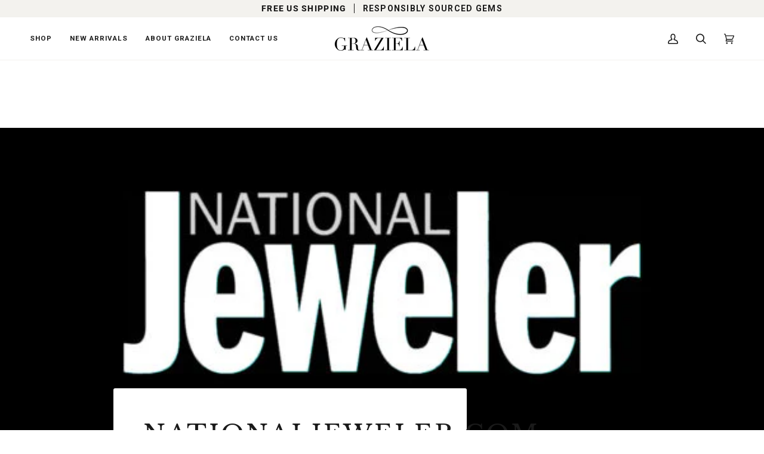

--- FILE ---
content_type: application/javascript; charset=utf-8
request_url: https://searchanise-ef84.kxcdn.com/preload_data.6n2L1A4G0z.js
body_size: 5143
content:
window.Searchanise.preloadedSuggestions=['diamond rings','floating diamond necklace','paraiba tourmaline','pink sapphire','3 sided ring','blue sapphire','emerald rings','mega swirl','sapphire ring','floating diamond','hoop earrings','diamond earrings','rose gold','mega swirl ring','emerald earrings','blue sapphire ring','emerald ring','black diamond','floating ring','3 sided rings','white gold earrings','is f','blue sapphire earrings','yellow gold','swirl ring','ear cuff','diamond ring','diamond rio ring','bolo bracelet','blue rhodium','18 gold necklace','bahia ring','engagement ring','earrings hoop','cat necklace','sapphire earrings','3 sided hoops','paraiba ring','men ring','floating diamond ring','one of a kind','mega swirl diamond ring','green rhodium','ruby rings','floating necklace','bahia necklace','the vault','graziela diamond ring','bolo emerald bracelet','rio cage ring','starburst earrings','diamond hoop earrings','rio collection','tennis bracelet','mega swirl lariat','folha earrings','gold ring','wedding rings','band ring','diamond stud earrings','folha ring','blue sapphires','chain necklace','pink ring','diamond necklace','floating diamond earrings','pink sapphire ring','bahia bangle','drop earrings','heart ring','yellow sapphires','ruby and diamond','tennis necklace','tiny floating diamond necklace','hoop earrings diamond','diamond 3 sided','amazon neck','baguette ring','lariat necklace','men bracelet','rio ring','blue topaz','green rhodium ring','necklace 18k','vault sale','rhodium 3 sided ring','diamond hoops','yellow sapphire','shooting starburst','3 sided bangle','rose gold earrings','sapphire and','titanium ring','earrings yellow','three sided ring','ear climbers','black diamond ring','emerald bahia','black gold','earrings yellow hoop','diamond earrings gold','champagne diamond','ruby ring','white sapphire','pink sapphire bahia','3 sided hoop','pink rhodium','green ring','gold with diamond ring','emerald bracelet','floating emerald','paraiba earrings','new arrival earrings','stud earrings','ring sale','blue sapphire bracelet','mega band ring','stud earring','3 sided collection','ring black','yellow gold necklace','bahia stud','silver e','floating necklaces','rose gold hoop earrings','turquoise gemstone','natura earrings','cage ring','double finger ring','aquamarine earrings','small floating necklace','blue sapphire necklace','eternity band','summer vault 2025','tiny floating','diamond earring','and emerald ring','sapphire diamond','diamond samambaia necklace','double dynamite','titanium diamond','hinge ring','rhodium blue','double ring','small floating','black diamond earrings','mega band','diamond huggies','cat necklaces','rio diamond','huggie earrings','hoop earring','bolo necklace','ruby bracelet','emerald necklace','in some','gold hoop','lily ring','single swirl','yellow 3 sided','rhodium sided ring','heart earring','emerald diamond ring','statement ring','pink sapphire 3 sided','black ring','bolo bracelets','tourmaline paraiba','flower ring','rio necklace','floating diamond cigar band','bahia hoop','and emerald','diamond starburst','something blue','pluma ring','dog pendant','heart necklace','pink sapphire necklace','large floating diamond necklace','hinged ring','green emerald necklace','asa diamond marquise','small floating diamond necklace','diamond studs','medium floating diamond necklace','floating station necklace','rio hoops','ear climber earrings','rio cage','wide three sided diamond band','diamond folha','yellow diamond','mega swirl necklaces','yellow gold chain','ouro rio','summer vault','double navete','cascade earrings','3 sided band','diamond swirl ring','tennis necklace diamond','sapphire necklace','diamond hoop earring','blue sapphire bahia','purple rhodium','earrings rose','multi gemstone','gold diamond necklace','triple ring','gold bracelet','diamond bracelet','floating earring','white gold diamond bracelet','rose cut','ear climber','rio mega','knuckle ring','alma dos rios diamond bangle','horse shoe','medium floating','ascension earrings','diamond men chain','sterling silver dog paw pendant','butterfly earrings','pearl earrings','black enamel','dream necklace','diamond stud','medium floating necklace','set of rings','pink rings','3 sided band ring','emerald folha','rio bangle','emerald bolo bracelet','blue sapphire rio','alma dos rios','bee sapphire','large 3 sided hoops','shooting star','floating earrings','amethyst necklace','diamond açaí ring','pink tourmaline','rio hoop','rings with diamonds','diamond earrings white','earrings blue','lariat necklace and gold','drop earring','three sided','turquoise ring','sided hoop','asa open','yellow starburst','diamonds by the','three sided band','orbit ring','14k gold gemstone earrings','by pass','floating ruby','pill box ring','forward facing','18k emerald earrings','blue sapphire floating necklace','tsavorite 3 sided','blue diamond','swirl earrings','emeral earrings','diamond pendant','diamond blue sapphire earrings','emerald hoops','starburst necklace','gold chain necklace','enamel earrings','rio diamond stackable band','is collection','bahia gold ring','sided band','amazonia collection','cuff bracelet','lily earrings','cigar band','star earrings','red rhodium','ruby earring','gift card','alma dos rio hoop','wedding bands','blue titanium','white diamond folha ring','large pluma diamond bangle','everest earrings','bahia collection','sapphire floating necklace','diamond marquise open ascension ring','rio diamond bangle','white diamond mega swirl rings','graziela gems starburst','floating diamond ear climbers','sided sapphire gold','rio diamond drop earrings','mega swirl earrings','most it','tourmaline ring','ring hinge','starburst ear','ascension necklaces','pearl rings','ruby 3 sided','rio diamond hoops','large earrings','ruby earrings','emerald floating','black & white diamond','diamond rio earrings','cascade necklace','pizza necklace','bee ring','emerald floating necklace','white gold','blue topaz necklace','sapphire hoops','sapphire floating','diamond band','floating rings','station necklace','cage earrings','black earring','floating diamond ear','bypass ring','magenta ring','18k gold 11 round','floating diamond rings','single floating diamond necklace','tiny ascension diamond stud earrings','diamond starburst adjustable','bridal set','gemstone stud earring','bit necklace','stackable rings','floating diamon','rio mega swirl ring','3 sides ring','yellow gemstone ring','diamon ring','brazilian paraiba','gold chains','double floating','east west','gold diamond ring','stackable band','solo diamond ascension necklace','double rio earrings','sapphire and diamond','cross charms','color rhodium','halo ring','paraiba tourmaline rings','diamond lariat slide necklace','jumper necklace','blue ring','cavaletti necklace','i’d bracelet','diamond heart pendant necklace','cavaletti ring','emerald an diamond necklace','diamond bangle','ouro bracelets','natura earring','exquisite diamond earrings in white','diamond triple samambaia ring','floating diamond fringe earrings','3 sided diamond band ring','1 2ct diamond 3 sided hoop earrings','pill box','hoops earrings','sunburst of','floating diamond ear climber','diamond drop mega swirl earrings','acai ring','hinged rings','morganite earrings','emerald center','mega swirl white','emerald & diamond 3 sided hoop earrings','ruby 3 sided band ring','ruby & diamond 3 sided band','floating diamond bolo bracelet in yellow gold','ruby & diamond rio cage ring','diamond paisley ring','blue sapphire & diamond 3 sided earrings','london 3 sided','3 color blue diamond rings','floating diamond bolo bracelet in yellow','diamond station necklaces','two interlocking rings','interlocking rings','ruby and rhodium 3 sided band','blue diamond ring','amethyst & purple rhodium 3 sided','3 sided eternity','3 sided diamond band','purple earring','pizza earring','paisley ring','diamond ascension','starburst ring','or hoops','i three','rose gold bracelet','cuff links','yellow sapphire rings','ear cuffs','floating sapphire necklace','multi diamond','knuckle on','rio stack','tri gold','18k gold','butterfly pendant','wedding band','white enamel','ombre blue sapphire tennis bracelet','diamond pendants','silver ring','coil ring','gold hoops','snake necklace','cat ring','indicolite tourmaline','floating diamonds','black titanium ring','paraiba diamond','csarite ring','pink hoops','bahia earrings','hiss bangle','opal rings','round floating midnight aquamarine necklace','ouro emerald','açaí earrings','rio earrings','double rio','cat pill box','3 sided hoop earrings','rainbow bracelet','diamond medium cage ring','baguette bolo','blue sapphire floating','diamond and sapphire band','rio diamond inside outside hoop earrings','floating sapphire','single floating diamond','sapphire and diamond band','árvore diamond knuckle ring','diamond and sapphire earrings','cross necklace','аnd watch','ruby diamond necklace','medium cage ring','snake ring','floating diamond 3 row bracelet','diamond 3 sided bangle','18k yellow gold','folha earring','green rhodium emerald diamond earrings','rio diamond triple band ring','sea life','baguette earrings','tri color drop earrings','1.5 floating diamond','men’s wedding band','rubellite emerald statement ring','paraiba necklace','natural hoop earring','diamond tennis bracelets','diamond marquise ascension','wbe106 c','diamond bahia ring','black diamonds','rhodium emerald','black gold rings','bahia bolo bracelet','diamond açaí earrings & ja','wing earring','3 side ring','navete marquis ring','gold bahia rings','floating diamond drop earrings','rings with diamonds and emeralds','alma dos rios diamond cigar band ring','diamond bands','diamond paw','ring emerald','folha sapphire','3 sided bands','ruby necklace','titanium earrings','large sapphire and diamond earrings','white diamond swirl ring','earrings hoops','silver necklace','1 is 3 sided','black diamond swirl','lab diamond','eternity band emerald','diamond cluster ring','green necklace','diamond pave ring','ouro rio diamond bracelet','rio diamond inside out hoop earrings','diamond pave band','turquoise rhodium','small gold earrings','medium floating diamond','curve earrings','chain gold','london topaz','floating necklace blue sapphire','rio diamond earrings','floating diamond hug','cluster ring','stackable rings yellow 18k gold','cross rings','rio diamond ear climber','floating ear','diamond hoop','huggie hoop','3 sided band diamonds','double floating diamond','rio cuff','diamond bracelets','half diamond band','sapphire three','white diamond jumper necklace','linear diamond','gold lariat','sapphire and diamond swirl ring','hinged sapphires','earrings air earrings','earrings air','diamond cigar band','rose gold champagne','rose gold ring','diamond climber in black with white diamonds','gemstone ring','our signature','3 sided diamond ring','silver 3 diamond','rio diamond double hoop earrings','sapphire forward facing earrings','chevron rein ring','sapphire ring with diamonds','eternity ring\'s','eternity ring','forward facing hoop earrings','earrings in yellow','engagement rose','rhodium flower','engagement rings','blue sapphire and blue rhodium 3 sided ring','emerald and diamond necklace','aquamarine aquamarine','emerald center and diamond 3 sided ring','ruby and red rhodium 3 sided ring','rainbow and diamond 3 sided ring','1ct diamond 3 sided ring','emerald and apatite 3 sided ring','emerald and green rhodium 3 sided band','tiny float','forward facing hoop','ear climb','orchid brooch','yellow topaz','sapphire diamond band','sapphire mega','arvore earrings','long diamond earrings','floating diamond triple drop','bit station','swirl earring','purple titanium orchid','diamond 18k bolo bracelet','paraiba & indicolite earrings','diamond open samambaia ring','diamond samambaia bracelet','single swirl coil ring','chevron rein diamond inside outside hoop earrings','ouro rio triple diamond band ring','rio diamond inside outside hoops 20mm','ring finger','rainbow ring','turquoise rin','pluma trio pear shape ear climbers','paw circle pendant','white gold ring','gold cross','diamond necklaces','diamond cross necklace','single diamond','rio hoop earrings','pink gemstone rings','floating diamond triple earrings','light blue','pink sapphire & pink rhodium 3 sided ring','bahia statement earrings','bahia statement','baby half band','3 sided hoops orange','men’s ring','bow earrings','yellow ring','rein ring','single floating','diamond bahia','diamond bypass ring','double navete ring','shooting starburst ear','tiny floating diamond','diamond bit','bit r','bit ring','blue bracelet','graziela 18k yellow gold diamond starburst ear cuffs','black titanium earrings','forward facing hoops','14k gold diamond pendant necklace','diamond heart necklace','star burst','2 carat amethyst floating necklace','collection bracelet','18k gold diamond','sapphire bee','ouro earrings','large floating diamond','band ring half','pink sapphire tennis bracelet','circle necklace','circle pendant','gold wedding ring','diamond rio','ruby band','cuban bracelet','coração ring','14k gold gemstone hoop earrings','aquamarine drop earrings','everest earring','diamond cluster','folha drop earrings','rainbow & diamond 3 sided hoop earrings','1 ct floating diamond','3-sided ring','asa statement','large asa pera earrings','full finger ring','tourmaline paraiba ring','36 in necklaces','bahia hoop earrings','diamond bahia hoop earrings','rectangle paw','sapphire floating rings','pink sapphire 3 sided ring','pink floating diamond','blue rhodium tennis','rio stackable','paraiba pendant ring','rainbow hoop','emerald hoop earrings','blue sapphire stud earrings','1.5 carat floating necklace','bahia pendant','rio ear cuff','floating necklace small','ruby tennis','design earrings','rio collar','ruby diamond','folha earring drop','starburst earr','rhodium coil','emerald sided ring','half band','pink sapphire pink ruby','multi gemstone pássaro collar','diamond starburst hoop','large ascension','rio band ring','diamond rio cage ring','diamond mega swirl ring','sapphire diamond 3 sided band','white gold floating diamond earrings','4 carat diamond 3 sided band ring','emerald and green rhodium 3 sided hoop','mega swirl slide lariat necklace','ruby & diamond 3 sided ring','ruby & diamond 3 sided earrings','blue 3 sided','starburst shooting','large diamon lily ring','enamel ring','peace sign','diamond & enamel bangle','starburst star earrings','hanging ring','white shooting star earrings','pink sapphire bahia stud earrings','floating emeralds','diamond marquise earrings','diamond marquise','red ruby','ruby & diamond','diamond cage ring','diamond pera earrings','twist earrings','necklace with slide','pink earring','white cascade','rio sapphire','pear pink','ombre pink','ruby cage ring','green tourmaline','colored rings','floating triple','tri color necklace','pink sapphire floating necklace','alma dos','dynamite ring','morganite ring','pink sapphire floating neck','triple row bolo bracelet','cascade bolo','necklace diamond','charm necklace','gold and diamond mega swirl','sapphire bangle','london blue','ruby hoop','floating diamond necklace her','alma does rios','floating pink sapphire','rio collar necklace','sapphire bolo','white diamond bands','wedding ring','blue flower earrings','2 ct earrings','rhodium bangle','mini diamond','diamond knuckle ring','pássaro collection','ear clip','white gold medium','pear pink sapphire','diamond curved bar necklace','green bracelet','1 ct floating necklace','midnight aquamarine','blue floating','black and white diamond 3 sided band ring','chain bracelet','6 ct floating diamond necklace','purple titanium','coil rings','folha hoop','rio diamond inside out hoop','floating diamond cartilage cuff','row ring','amethyst earrings','gemstone earrings','diamond entanglement','floating diamond 3 row necklace','floating diamond 3','emerald drop','swiss blue','diamond titanium earrings','black shooting starburst earrings','black and white diamond 3 sided','black diamond enamel full band ring','matte black','floating drop','statement necklaces','emerald band','rio diamond cage','pizza earrings','mens wedding band','ouro blue sapphire bangle','large diamond sided','bahia rings','brown diamonds','black rhodium diamond','rhodolite and magenta hoops','large pink sapphire and rhodium hoops','sign up','starburst necklace black','rubellite emerald statement','floating diamond drop & station necklace in white gold','blue sapphire and sky blue topaz','dark pink','rio mega swirl','pre order','green hoop earring','petite rings','petite ring','colored rhodium','pink diamond','paw rings','diamond tennis necklace','star dust hoop earrings','up to 700','cat ring faux','gorgeous rubies','pear shaped','diamond lariat','rain drop ring','amethyst bahia','indicolite tourmaline amulet','citrine and diamond ring','pink sapphire band','gold 14k','tsavorite and green','pear shaped ring','gemstone and diamond hoop earrings','tsavorite earring','tsavorite metal','14k diamond','enamel and diamond ring','ring man','pear shaped hiss','diamond earrings star','emerald pave','earrings blue titanium diamond','diamond bahia bangle','pink sapphire tennis necklaces','silver earrings','hinged diamond paisley ring','ascension earrings fringe','starburst cuff','drop necklace','entanglement ring','gold wire earring','floating diamond diamond ring','diamond triple drop','graziela gems pear & marquise diamond ascension necklace in white gold','diamond rio cage','boulder opal & diamond ring','2ct blue sapphire floating necklace','gemstone & diamond rio cage ring','sapphire bee earrings','sided rings','sapphire rings','pink sapphire mega','blue sapphire bahia statement earrings','yellow diamonds','diamond mega swirl earrings','half half','floating diamond cigar','baguette mega','diamond 3 sided band ring','hiss ring','rubellite diamond blue rhodium','rio diamond mega swirl ring','graziela tourmaline tribal headdress earrings','petite bolo','gold bahia bracelets','samambaia necklace','blue titanium rings','sapphire diamonds','sunburst ring','small pizza','star ring','white sapphire circle','half pave','3 sided rhodium band','marquise stud earrings','charm ring','folha blue sapphire','london blue & blue rhodium 3 sided hoops','3 sided gemstone_sapphire','white topaz earrings','diamond circle','emerald hoop','navete earrings','rio diamond band ring','1 ct floating diamond drop & station necklace','opal ring','pluma marquesa','diamond bahia station necklace','era cuff','diamond & enamel','sapphire and diamond ring','gold bahia ring','rio double','large hoop','paraiba tourmaline diamond ring','black starburst cuff earrings','blue sapphire amazonia rio','6mm cuban','diamond 3 sided forward','rio diamond double finger ring','small floating diamond','blue swirl','black & white diamond mega swirl','ascension fringe','rose gold blue sapphire','large diamond drop mega swirl earrings','pear and marquise','eternity rings','pink sapphire floating diamond','curved bar','ouro band','folha emerald','diamond bar','folha forward','diamond 3 sided hoop earrings','rio earring','white gold and diamond inside out','cuff link','diamond cage earrings','floating small','rubellite & diamond ring','floating heart','white and gold ring','rose gold bangle','pink sapphire rings','diamond ear climbers','asa lily statement ring','rose starburst','sapphire ring white gold','asa diamond by','favorite ring','green and red','2ct pink sapphire floating necklace','blue sapphire 3 sided band ring','color drop','large swiss blue topaz blue rhodium 3 sided hoops','dangly ring','sapphire eternity','tourmaline necklace','have a heart floating diamond pendant','blue folha','pear shaped hiss ear','citrine earrings','claw measurements','ruby & diamond necklace','oval and','sapphire and diamond necklace','and marquis ring','sapphire rio','diamond eternity band','sapphire ring yellow','diamond pera','alma dos rios bangle','large hoops','asa lily','3 sided circle','large rhodium 3 sided hoops','pluma forward facing','all diamond baguette 3 sided ring','diamond árvore ring','floating diamond curve','peridot dream','diamond bolo bracelet','white gold forward','rio diamond mega','tanzanite and diamond necklace','pink sapphire floating','means water','diamond collar','blue lariat','lily asa','gold rings','diamond folha bangle','boulder opal','rubellite & emerald statement ring','indicolite & titanium','pink sapphire bracelet','ascension studs','exquisite earrings','star earring','black and diamond earrings','3 sided diamond bangle','large orchid ring','paraiba obsession','tourmaline tribal headdress earrings','gold wire diamonds earring','orange sapphire ring','pear marquise','floating diamond fringe','black heart','diamond drop ear climbers','have a heart','drop pendant','blue sapphire & diamond','natura ring','folha yellow gold and diamond lariat','large diamond lily ring','swirl lariat','blue sapphire floating diamond','emerald & diamond sunburst ring','sided hoops','statement ring emerald','rio diamond double hoop','linear baguette','gemstone & diamond 3 sided hoop earrings','graziela starburst','bahia diamond ring','sided ring emerald','marquise earrings','blue rio','rio inside outside','alma necklace','gold bahia','emerald bracelets','diamond starburst mega','samambaia ring','rio double diamond bangle','boulder opal ring','diamond drop earrings','starburst ear cuffs','floating from','diamond starburst bracelet','turquoise quadrado','floating diamond tiny','lapel pin','rio bracelet','diamond rio rings','emerald studs','rio earrings sapphire','emerald folha bypass ring','2ct emerald floating necklace','titanium bangle','mau olhado','pink sapphire bahia ring','pave band','lobster claw','diamond natura hoop earrings','floating drop necklace','large rainbow diamond 3 sided hoop earrings','alma dos rios diamond 5 charm necklace','floating diamond bracelets','diamond bahia hoop','men large bracelet','large ascension hoop','natura hoop earring','large diamond rio earrings','white diamond mega swirl ring','bracelet white'];

--- FILE ---
content_type: application/javascript; charset=utf-8
request_url: https://searchanise-ef84.kxcdn.com/templates.6n2L1A4G0z.js
body_size: 1952
content:
Searchanise=window.Searchanise||{};Searchanise.templates={Platform:'shopify',StoreName:'Graziela',PersonalizationEnabled:'N',AutocompleteLayout:'multicolumn_new',AutocompleteStyle:'ITEMS_MULTICOLUMN_LIGHT_NEW',AutocompleteDescriptionStrings:0,AutocompleteShowMoreLink:'Y',AutocompleteIsMulticolumn:'Y',AutocompleteTemplate:'<div class="snize-ac-results-content"><div class="snize-results-html" style="cursor:auto;" id="snize-ac-results-html-container"></div><div class="snize-ac-results-columns"><div class="snize-ac-results-column"><ul class="snize-ac-results-list" id="snize-ac-items-container-1"></ul><ul class="snize-ac-results-list" id="snize-ac-items-container-2"></ul><ul class="snize-ac-results-list" id="snize-ac-items-container-3"></ul><ul class="snize-ac-results-list snize-view-all-container"></ul></div><div class="snize-ac-results-column"><ul class="snize-ac-results-multicolumn-list" id="snize-ac-items-container-4"></ul></div></div></div>',AutocompleteMobileTemplate:'<div class="snize-ac-results-content"><div class="snize-mobile-top-panel"><div class="snize-close-button"><button type="button" class="snize-close-button-arrow"></button></div><form action="#" style="margin: 0px"><div class="snize-search"><input id="snize-mobile-search-input" autocomplete="off" class="snize-input-style snize-mobile-input-style"></div><div class="snize-clear-button-container"><button type="button" class="snize-clear-button" style="visibility: hidden"></button></div></form></div><ul class="snize-ac-results-list" id="snize-ac-items-container-1"></ul><ul class="snize-ac-results-list" id="snize-ac-items-container-2"></ul><ul class="snize-ac-results-list" id="snize-ac-items-container-3"></ul><ul id="snize-ac-items-container-4"></ul><div class="snize-results-html" style="cursor:auto;" id="snize-ac-results-html-container"></div><div class="snize-close-area" id="snize-ac-close-area"></div></div>',AutocompleteItem:'<li class="snize-product ${product_classes}" data-original-product-id="${original_product_id}" id="snize-ac-product-${product_id}"><a href="${autocomplete_link}" class="snize-item" draggable="false"><div class="snize-thumbnail"><img src="${image_link}" class="snize-item-image ${additional_image_classes}" alt="${autocomplete_image_alt}"></div><span class="snize-title">${title}</span><span class="snize-description">${description}</span>${autocomplete_product_code_html}${autocomplete_product_attribute_html}${autocomplete_prices_html}${reviews_html}<div class="snize-labels-wrapper">${autocomplete_in_stock_status_html}${autocomplete_product_discount_label}${autocomplete_product_tag_label}${autocomplete_product_custom_label}</div></a></li>',AutocompleteMobileItem:'<li class="snize-product ${product_classes}" data-original-product-id="${original_product_id}" id="snize-ac-product-${product_id}"><a href="${autocomplete_link}" class="snize-item"><div class="snize-thumbnail"><img src="${image_link}" class="snize-item-image ${additional_image_classes}" alt="${autocomplete_image_alt}"></div><div class="snize-product-info"><span class="snize-title">${title}</span><span class="snize-description">${description}</span>${autocomplete_product_code_html}${autocomplete_product_attribute_html}<div class="snize-ac-prices-container">${autocomplete_prices_html}</div><div class="snize-labels-wrapper">${autocomplete_in_stock_status_html}${autocomplete_product_discount_label}${autocomplete_product_tag_label}${autocomplete_product_custom_label}</div>${reviews_html}</div></a></li>',ResultsShow:'Y',ResultsStyle:'RESULTS_BIG_PICTURES_NEW',ResultsShowActionButton:'add_to_cart',ResultsFlipImageOnHover:'N',ResultsShowOptionVariants:'Y',ResultsDescriptionStrings:0,ResultsUseAsNavigation:'templates',ResultsColorOptionType:'image',SmartNavigationDefaultSorting:'sales_amount:desc',ResultsProductDefaultSorting:'sales_amount:desc',ShowBestsellingSorting:'Y',ShowDiscountSorting:'Y',ResultsManualSortingCategories:{"rings-1":"270653292741","earrings":"277941190853","necklaces":"277941289157","bracelets":"277941354693","mens-jewelry":"277941387461","3-sided-collection":"277941452997","ascension-collectionb":"277941551301","baronela-collection":"277941649605","cage-collection":"277941747909","pawsitivity-collection":"277941780677","color-rhoduim-collection":"277941878981","couture-collection":"277942010053","criatura-collection":"277942075589","enamel-collection":"277942173893","floating-diamond-bolo-collection":"277942304965","paraiba-collection":"277943189701","graziela-tourmaline-collection":"277943255237","magia-collection":"277943353541","starburst-collection":"277943386309","folha-collectionm":"277948399813","hiss-collection":"278561358021","graziela-staples":"280510988485","amethyst":"287652643013","black-gold":"287653200069","blue-rhodium":"287653232837","dark-rhodium":"287653265605","gold-plated":"287653298373","rose-gold":"287653331141","titanium":"287653429445","white-gold":"287653494981","yellow-gold":"287653527749","blue-topaz":"287653560517","apatite":"287653593285","aquamarine":"287653626053","black-diamond":"287653658821","citrine":"287653757125","diamond":"287653789893","emerald":"287653888197","faux-diamond":"287653920965","graziela-tourmaline":"287653986501","london-blue-topaz":"287654084805","midnight-aquamarine":"287654150341","paraiba-tourmal":"287654215877","pearl":"287654248645","pink-sapphire":"287654281413","rainbow":"287654314181","rubellite":"287654346949","ruby":"287654379717","sapphire":"287654412485","tanzanite":"287654445253","tsavorites":"287654478021","tourmaline":"288132202693","amazonia-collection":"289301004485","pendant":"289488339141","mega-swirl-collection":"290606448837","vault":"290949005509","gifts-for-him":"291265773765","paraiso-collection":"291272065221","all-products":"291814473925","amethyst-1":"291835805893","aquamarine-1":"291835936965","gemstones":"291880501445","spring-vault-2023":"292840734917","wedding-bridal-jewellery":"292958372037","silver-jewelry":"292958699717","something-blue":"293409259717","titanium-orchid":"293814206661","blue-sapphire":"293818925253","green-rhodium":"294271254725","best-sellers":"294593331397","gifts-1":"294750322885","ouro-collection":"294829129925","new-arrivals":"294830014661","one-of-a-kind":"295226671301","mothers-day-2025":"298463297733","bahia-collection":"308305526981","amazonia-adventure-sale":"310290546885","petite-collection":"311329390789"},CategorySortingRule:"searchanise",ShopifyMarketsSupport:'Y',ShopifyLocales:{"en":{"locale":"en","name":"English","primary":true,"published":true}}}